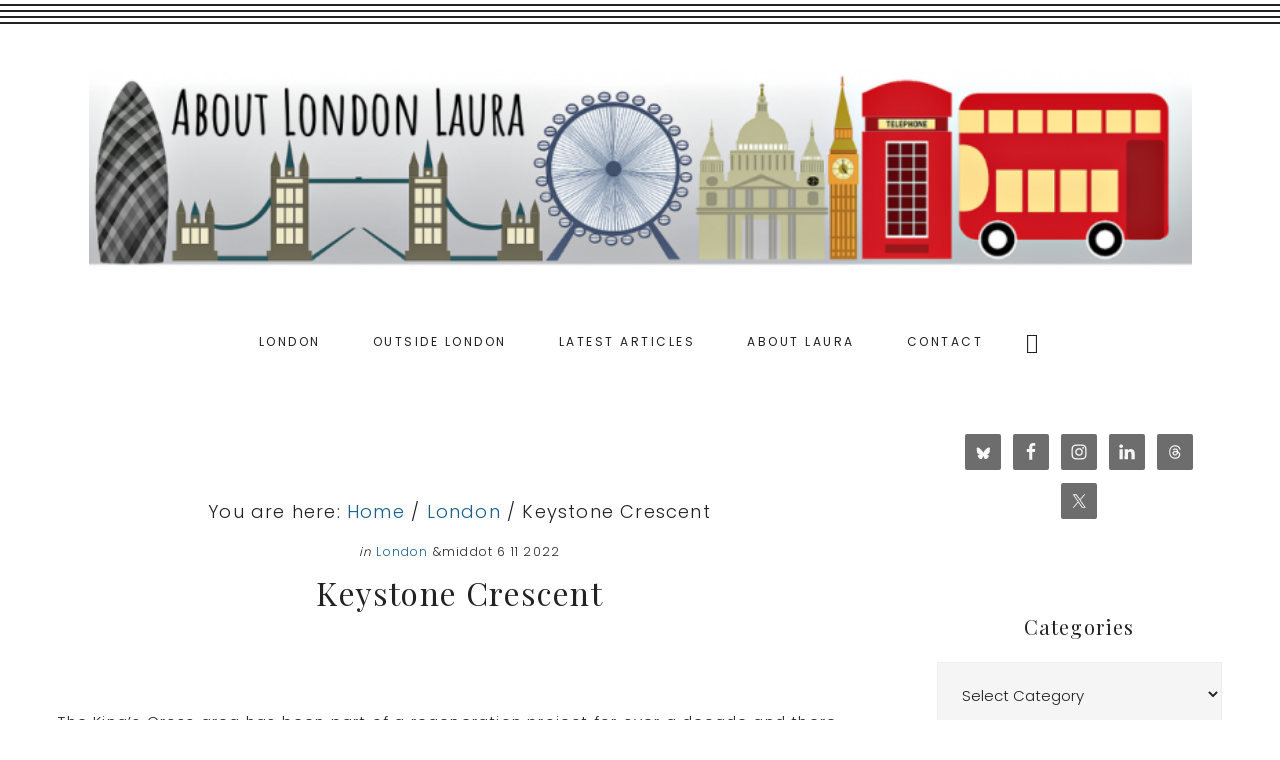

--- FILE ---
content_type: text/html; charset=UTF-8
request_url: https://aboutlondonlaura.com/keystone-crescent/
body_size: 62225
content:
<!DOCTYPE html>
<html lang="en-GB">
<head >
<meta charset="UTF-8" />
<meta name="viewport" content="width=device-width, initial-scale=1" />
<meta name='robots' content='index, follow, max-image-preview:large, max-snippet:-1, max-video-preview:-1' />

	<!-- This site is optimized with the Yoast SEO plugin v26.8 - https://yoast.com/product/yoast-seo-wordpress/ -->
	<title>Keystone Crescent King&#039;s Cross London</title>
	<meta name="description" content="In the previously unloved area of King&#039;s Cross there are some streets that make you stop in your tracks. Keystone Crescent is one of them." />
	<link rel="canonical" href="https://aboutlondonlaura.com/keystone-crescent/" />
	<meta property="og:locale" content="en_GB" />
	<meta property="og:type" content="article" />
	<meta property="og:title" content="Keystone Crescent King&#039;s Cross London" />
	<meta property="og:description" content="In the previously unloved area of King&#039;s Cross there are some streets that make you stop in your tracks. Keystone Crescent is one of them." />
	<meta property="og:url" content="https://aboutlondonlaura.com/keystone-crescent/" />
	<meta property="og:site_name" content="About London Laura - London and Beyond" />
	<meta property="article:publisher" content="https://www.facebook.com/AboutLondonLaura" />
	<meta property="article:author" content="https://www.facebook.com/AboutLondonLaura" />
	<meta property="article:published_time" content="2022-11-06T19:31:55+00:00" />
	<meta property="article:modified_time" content="2023-03-01T10:05:35+00:00" />
	<meta property="og:image" content="https://aboutlondonlaura.com/wp-content/uploads/2016/11/KeystoneCrescent11.jpg" />
	<meta property="og:image:width" content="3250" />
	<meta property="og:image:height" content="2410" />
	<meta property="og:image:type" content="image/jpeg" />
	<meta name="author" content="Laura Porter" />
	<meta name="twitter:card" content="summary_large_image" />
	<meta name="twitter:creator" content="@AboutLondon" />
	<meta name="twitter:site" content="@AboutLondon" />
	<meta name="twitter:label1" content="Written by" />
	<meta name="twitter:data1" content="Laura Porter" />
	<meta name="twitter:label2" content="Estimated reading time" />
	<meta name="twitter:data2" content="4 minutes" />
	<script type="application/ld+json" class="yoast-schema-graph">{"@context":"https://schema.org","@graph":[{"@type":"Article","@id":"https://aboutlondonlaura.com/keystone-crescent/#article","isPartOf":{"@id":"https://aboutlondonlaura.com/keystone-crescent/"},"author":{"name":"Laura Porter","@id":"https://aboutlondonlaura.com/#/schema/person/3ea84df095f77a0c0b2216ceb795cb8c"},"headline":"Keystone Crescent","datePublished":"2022-11-06T19:31:55+00:00","dateModified":"2023-03-01T10:05:35+00:00","mainEntityOfPage":{"@id":"https://aboutlondonlaura.com/keystone-crescent/"},"wordCount":583,"publisher":{"@id":"https://aboutlondonlaura.com/#/schema/person/3ea84df095f77a0c0b2216ceb795cb8c"},"image":{"@id":"https://aboutlondonlaura.com/keystone-crescent/#primaryimage"},"thumbnailUrl":"https://aboutlondonlaura.com/wp-content/uploads/2016/11/KeystoneCrescent11.jpg","keywords":["King's Cross"],"articleSection":["London"],"inLanguage":"en-GB"},{"@type":"WebPage","@id":"https://aboutlondonlaura.com/keystone-crescent/","url":"https://aboutlondonlaura.com/keystone-crescent/","name":"Keystone Crescent King's Cross London","isPartOf":{"@id":"https://aboutlondonlaura.com/#website"},"primaryImageOfPage":{"@id":"https://aboutlondonlaura.com/keystone-crescent/#primaryimage"},"image":{"@id":"https://aboutlondonlaura.com/keystone-crescent/#primaryimage"},"thumbnailUrl":"https://aboutlondonlaura.com/wp-content/uploads/2016/11/KeystoneCrescent11.jpg","datePublished":"2022-11-06T19:31:55+00:00","dateModified":"2023-03-01T10:05:35+00:00","description":"In the previously unloved area of King's Cross there are some streets that make you stop in your tracks. Keystone Crescent is one of them.","breadcrumb":{"@id":"https://aboutlondonlaura.com/keystone-crescent/#breadcrumb"},"inLanguage":"en-GB","potentialAction":[{"@type":"ReadAction","target":["https://aboutlondonlaura.com/keystone-crescent/"]}]},{"@type":"ImageObject","inLanguage":"en-GB","@id":"https://aboutlondonlaura.com/keystone-crescent/#primaryimage","url":"https://aboutlondonlaura.com/wp-content/uploads/2016/11/KeystoneCrescent11.jpg","contentUrl":"https://aboutlondonlaura.com/wp-content/uploads/2016/11/KeystoneCrescent11.jpg","width":3250,"height":2410,"caption":"Keystone Crescent"},{"@type":"BreadcrumbList","@id":"https://aboutlondonlaura.com/keystone-crescent/#breadcrumb","itemListElement":[{"@type":"ListItem","position":1,"name":"Home","item":"https://aboutlondonlaura.com/"},{"@type":"ListItem","position":2,"name":"Keystone Crescent"}]},{"@type":"WebSite","@id":"https://aboutlondonlaura.com/#website","url":"https://aboutlondonlaura.com/","name":"About London Laura - London and Beyond","description":"","publisher":{"@id":"https://aboutlondonlaura.com/#/schema/person/3ea84df095f77a0c0b2216ceb795cb8c"},"potentialAction":[{"@type":"SearchAction","target":{"@type":"EntryPoint","urlTemplate":"https://aboutlondonlaura.com/?s={search_term_string}"},"query-input":{"@type":"PropertyValueSpecification","valueRequired":true,"valueName":"search_term_string"}}],"inLanguage":"en-GB"},{"@type":["Person","Organization"],"@id":"https://aboutlondonlaura.com/#/schema/person/3ea84df095f77a0c0b2216ceb795cb8c","name":"Laura Porter","image":{"@type":"ImageObject","inLanguage":"en-GB","@id":"https://aboutlondonlaura.com/#/schema/person/image/","url":"https://aboutlondonlaura.com/wp-content/uploads/2020/01/zoiZBQRF_400x400.jpg","contentUrl":"https://aboutlondonlaura.com/wp-content/uploads/2020/01/zoiZBQRF_400x400.jpg","width":400,"height":400,"caption":"Laura Porter"},"logo":{"@id":"https://aboutlondonlaura.com/#/schema/person/image/"},"description":"Laura Porter (aka @AboutLondon) has been writing about London for over a decade and she's still not run out of ideas to share with you! Laura contributes to many publications while maintaining an impressive afternoon tea addiction.","sameAs":["https://www.aboutlondonlaura.com","https://www.facebook.com/AboutLondonLaura","https://x.com/AboutLondon"]}]}</script>
	<!-- / Yoast SEO plugin. -->


<link rel='dns-prefetch' href='//use.fontawesome.com' />
<link rel='dns-prefetch' href='//fonts.googleapis.com' />
<link rel='dns-prefetch' href='//code.ionicframework.com' />
<link rel="alternate" type="application/rss+xml" title="About London Laura - London and Beyond &raquo; Feed" href="https://aboutlondonlaura.com/feed/" />
<link rel="alternate" type="application/rss+xml" title="About London Laura - London and Beyond &raquo; Comments Feed" href="https://aboutlondonlaura.com/comments/feed/" />
<link rel="alternate" type="application/rss+xml" title="About London Laura - London and Beyond &raquo; Keystone Crescent Comments Feed" href="https://aboutlondonlaura.com/keystone-crescent/feed/" />
<link rel="alternate" title="oEmbed (JSON)" type="application/json+oembed" href="https://aboutlondonlaura.com/wp-json/oembed/1.0/embed?url=https%3A%2F%2Faboutlondonlaura.com%2Fkeystone-crescent%2F" />
<link rel="alternate" title="oEmbed (XML)" type="text/xml+oembed" href="https://aboutlondonlaura.com/wp-json/oembed/1.0/embed?url=https%3A%2F%2Faboutlondonlaura.com%2Fkeystone-crescent%2F&#038;format=xml" />
		<!-- This site uses the Google Analytics by MonsterInsights plugin v9.11.1 - Using Analytics tracking - https://www.monsterinsights.com/ -->
							<script src="//www.googletagmanager.com/gtag/js?id=G-0577CT05NQ"  data-cfasync="false" data-wpfc-render="false" type="text/javascript" async></script>
			<script data-cfasync="false" data-wpfc-render="false" type="text/javascript">
				var mi_version = '9.11.1';
				var mi_track_user = true;
				var mi_no_track_reason = '';
								var MonsterInsightsDefaultLocations = {"page_location":"https:\/\/aboutlondonlaura.com\/keystone-crescent\/"};
								if ( typeof MonsterInsightsPrivacyGuardFilter === 'function' ) {
					var MonsterInsightsLocations = (typeof MonsterInsightsExcludeQuery === 'object') ? MonsterInsightsPrivacyGuardFilter( MonsterInsightsExcludeQuery ) : MonsterInsightsPrivacyGuardFilter( MonsterInsightsDefaultLocations );
				} else {
					var MonsterInsightsLocations = (typeof MonsterInsightsExcludeQuery === 'object') ? MonsterInsightsExcludeQuery : MonsterInsightsDefaultLocations;
				}

								var disableStrs = [
										'ga-disable-G-0577CT05NQ',
									];

				/* Function to detect opted out users */
				function __gtagTrackerIsOptedOut() {
					for (var index = 0; index < disableStrs.length; index++) {
						if (document.cookie.indexOf(disableStrs[index] + '=true') > -1) {
							return true;
						}
					}

					return false;
				}

				/* Disable tracking if the opt-out cookie exists. */
				if (__gtagTrackerIsOptedOut()) {
					for (var index = 0; index < disableStrs.length; index++) {
						window[disableStrs[index]] = true;
					}
				}

				/* Opt-out function */
				function __gtagTrackerOptout() {
					for (var index = 0; index < disableStrs.length; index++) {
						document.cookie = disableStrs[index] + '=true; expires=Thu, 31 Dec 2099 23:59:59 UTC; path=/';
						window[disableStrs[index]] = true;
					}
				}

				if ('undefined' === typeof gaOptout) {
					function gaOptout() {
						__gtagTrackerOptout();
					}
				}
								window.dataLayer = window.dataLayer || [];

				window.MonsterInsightsDualTracker = {
					helpers: {},
					trackers: {},
				};
				if (mi_track_user) {
					function __gtagDataLayer() {
						dataLayer.push(arguments);
					}

					function __gtagTracker(type, name, parameters) {
						if (!parameters) {
							parameters = {};
						}

						if (parameters.send_to) {
							__gtagDataLayer.apply(null, arguments);
							return;
						}

						if (type === 'event') {
														parameters.send_to = monsterinsights_frontend.v4_id;
							var hookName = name;
							if (typeof parameters['event_category'] !== 'undefined') {
								hookName = parameters['event_category'] + ':' + name;
							}

							if (typeof MonsterInsightsDualTracker.trackers[hookName] !== 'undefined') {
								MonsterInsightsDualTracker.trackers[hookName](parameters);
							} else {
								__gtagDataLayer('event', name, parameters);
							}
							
						} else {
							__gtagDataLayer.apply(null, arguments);
						}
					}

					__gtagTracker('js', new Date());
					__gtagTracker('set', {
						'developer_id.dZGIzZG': true,
											});
					if ( MonsterInsightsLocations.page_location ) {
						__gtagTracker('set', MonsterInsightsLocations);
					}
										__gtagTracker('config', 'G-0577CT05NQ', {"forceSSL":"true"} );
										window.gtag = __gtagTracker;										(function () {
						/* https://developers.google.com/analytics/devguides/collection/analyticsjs/ */
						/* ga and __gaTracker compatibility shim. */
						var noopfn = function () {
							return null;
						};
						var newtracker = function () {
							return new Tracker();
						};
						var Tracker = function () {
							return null;
						};
						var p = Tracker.prototype;
						p.get = noopfn;
						p.set = noopfn;
						p.send = function () {
							var args = Array.prototype.slice.call(arguments);
							args.unshift('send');
							__gaTracker.apply(null, args);
						};
						var __gaTracker = function () {
							var len = arguments.length;
							if (len === 0) {
								return;
							}
							var f = arguments[len - 1];
							if (typeof f !== 'object' || f === null || typeof f.hitCallback !== 'function') {
								if ('send' === arguments[0]) {
									var hitConverted, hitObject = false, action;
									if ('event' === arguments[1]) {
										if ('undefined' !== typeof arguments[3]) {
											hitObject = {
												'eventAction': arguments[3],
												'eventCategory': arguments[2],
												'eventLabel': arguments[4],
												'value': arguments[5] ? arguments[5] : 1,
											}
										}
									}
									if ('pageview' === arguments[1]) {
										if ('undefined' !== typeof arguments[2]) {
											hitObject = {
												'eventAction': 'page_view',
												'page_path': arguments[2],
											}
										}
									}
									if (typeof arguments[2] === 'object') {
										hitObject = arguments[2];
									}
									if (typeof arguments[5] === 'object') {
										Object.assign(hitObject, arguments[5]);
									}
									if ('undefined' !== typeof arguments[1].hitType) {
										hitObject = arguments[1];
										if ('pageview' === hitObject.hitType) {
											hitObject.eventAction = 'page_view';
										}
									}
									if (hitObject) {
										action = 'timing' === arguments[1].hitType ? 'timing_complete' : hitObject.eventAction;
										hitConverted = mapArgs(hitObject);
										__gtagTracker('event', action, hitConverted);
									}
								}
								return;
							}

							function mapArgs(args) {
								var arg, hit = {};
								var gaMap = {
									'eventCategory': 'event_category',
									'eventAction': 'event_action',
									'eventLabel': 'event_label',
									'eventValue': 'event_value',
									'nonInteraction': 'non_interaction',
									'timingCategory': 'event_category',
									'timingVar': 'name',
									'timingValue': 'value',
									'timingLabel': 'event_label',
									'page': 'page_path',
									'location': 'page_location',
									'title': 'page_title',
									'referrer' : 'page_referrer',
								};
								for (arg in args) {
																		if (!(!args.hasOwnProperty(arg) || !gaMap.hasOwnProperty(arg))) {
										hit[gaMap[arg]] = args[arg];
									} else {
										hit[arg] = args[arg];
									}
								}
								return hit;
							}

							try {
								f.hitCallback();
							} catch (ex) {
							}
						};
						__gaTracker.create = newtracker;
						__gaTracker.getByName = newtracker;
						__gaTracker.getAll = function () {
							return [];
						};
						__gaTracker.remove = noopfn;
						__gaTracker.loaded = true;
						window['__gaTracker'] = __gaTracker;
					})();
									} else {
										console.log("");
					(function () {
						function __gtagTracker() {
							return null;
						}

						window['__gtagTracker'] = __gtagTracker;
						window['gtag'] = __gtagTracker;
					})();
									}
			</script>
							<!-- / Google Analytics by MonsterInsights -->
		<style id='wp-img-auto-sizes-contain-inline-css' type='text/css'>
img:is([sizes=auto i],[sizes^="auto," i]){contain-intrinsic-size:3000px 1500px}
/*# sourceURL=wp-img-auto-sizes-contain-inline-css */
</style>
<link rel='stylesheet' id='sbi_styles-css' href='https://aboutlondonlaura.com/wp-content/plugins/instagram-feed/css/sbi-styles.min.css?ver=6.10.0' type='text/css' media='all' />
<link rel='stylesheet' id='editorial-avenue-css' href='https://aboutlondonlaura.com/wp-content/themes/theme-editorial-avenue/style.css?ver=2.0' type='text/css' media='all' />
<style id='editorial-avenue-inline-css' type='text/css'>

		
		.sidebar li.cat-item a,
		.sidebar .widget_nav_menu a,
		.instagram-page .widget ul > li,
		.archive-pagination li a:hover, 
		.archive-pagination li a:focus,
		.footer-widgets .button:hover, 
		.footer-widgets .button:focus,
		button:hover,
		input:hover[type="button"],
		input:hover[type="reset"],
		input:hover[type="submit"],
		.button:hover,
		button:focus,
		input:focus[type="button"],
		input:focus[type="reset"],
		input:focus[type="submit"],
		.button:focus,
		.instagram-page li.cat-item a:hover,
		.instagram-page .widget_nav_menu a:hover {
			border-color: #6d6d6d;
		}
		
		#sb_instagram #sbi_load .sbi_load_btn:hover,
		#sb_instagram .sbi_follow_btn a:focus, 
		#sb_instagram .sbi_follow_btn a:hover,
		.wpsisac-slide-wrap .wpsisac-readmore a.wpsisac-slider-readmore:hover,
		#mc_embed_signup .button:hover,
		.nf-form-content button:hover, 
		.nf-form-content input[type="button"]:hover, 
		.nf-form-content input[type="submit"]:hover,
		#sc-widget #sc-widget-content .sc-nav-container .sc-arrow[data-v-0435990d] {
			border-color: #6d6d6d !important;
		}
		
		.sidebar li.cat-item a:hover,
  		.sidebar .widget_nav_menu a:hover,
		.instagram-page .widget ul > li:hover,
		.archive-pagination li a,
		.archive-pagination .pagination-next > a,
		.archive-pagination .pagination-previous > a,
		button,
		input[type="button"],
		input[type="reset"],
		input[type="select"],
		input[type="submit"],
		.button,
		.instagram-page li.cat-item a,
		.instagram-page .widget_nav_menu a {
			background-color: #6d6d6d;
			border-color: #6d6d6d;
		}
		
		#sb_instagram #sbi_load .sbi_load_btn, 
		#sb_instagram .sbi_follow_btn a,
		.wpsisac-slide-wrap .wpsisac-readmore a.wpsisac-slider-readmore,
		#mc_embed_signup .button,
		.nf-form-content button, 
		.nf-form-content input[type="button"], 
		.nf-form-content input[type="submit"] {
			background-color: #6d6d6d !important;
			border-color: #6d6d6d !important;
		}
		
		#sharing_email .sharing_send, 
		.sd-content ul li .option a.share-ustom, 
		.sd-content ul li a.sd-button, 
		.sd-content ul li.advanced a.share-more, 
		.sd-content ul li.preview-item div.option.option-smart-off a, 
		.sd-social-icon .sd-content ul li a.sd-button, 
		.sd-social-icon-text .sd-content ul li a.sd-button, 
		.sd-social-official .sd-content > ul > li .digg_button > a, 
		.sd-social-official .sd-content > ul > li > a.sd-button, 
		.sd-social-text .sd-content ul li a.sd-button,
		#sc-widget #sc-widget-content .sc-nav-container .sc-arrow[data-v-0435990d]:hover {
			background-color: #6d6d6d !important;
		}
		
		.widget-subscribe.widget-area,
		.widget-subscribe .wrap,
		.enews,
		.widget-subscribe .enews-widget input[type="submit"],
		.enews-widget input[type="submit"] {
			background-color: #6d6d6d;
		}
		
		.to-top {
			color: #6d6d6d;
		}

		
	
		.enews .widget-title,
		.widget-subscribe .enews-widget input[type="submit"],
		.enews-widget p,
		button, input[type="button"], 
		input[type="reset"], 
		input[type="select"], 
		input[type="submit"], 
		.button, .more-from-category a, 
		#sharing_email .sharing_send, 
		.sd-content ul li .option a.share-ustom, 
		.sd-content ul li a.sd-button, 
		.sd-content ul li.advanced a.share-more, 
		.sd-content ul li.preview-item div.option.option-smart-off a, 
		.sd-social-icon .sd-content ul li a.sd-button, 
		.sd-social-icon-text .sd-content ul li a.sd-button, 
		.sd-social-official .sd-content > ul > li .digg_button > a, 
		.sd-social-official .sd-content > ul > li > a.sd-button, 
		.sd-social-text .sd-content ul li a.sd-button,
		.sidebar li.cat-item a:hover, 
		.sidebar .widget_nav_menu a:hover,
		.archive-pagination li a,
		.footer-widgets .button,
		.instagram-page li.cat-item a, 
		.instagram-page .widget_nav_menu a {
			color: #000000;
		}
		
		#sb_instagram .sbi_follow_btn a,
		.nf-form-content button, 
		.nf-form-content input[type="button"], 
		.nf-form-content input[type="submit"] {
			color: #000000 !important;
		}
		
		
	
		a,
		.to-top:hover,
		.overlay .entry-meta a:hover,
		.entry-title a:hover,
		.entry-title a:focus,
		.site-footer a:hover,
		.site-footer a:focus,
		.footer-widgets .featured-content .entry-meta a:hover,
		.footer-widgets .featured-content .entry-meta a:focus,
		.sidebar .featured-content .entry-meta a:hover,
		.sidebar .featured-content .entry-meta a:focus,
		.genesis-nav-menu a:hover,
		.genesis-nav-menu a:focus,
		.genesis-nav-menu .sub-menu a:hover, 
		.genesis-nav-menu .sub-menu a:focus,
		.genesis-responsive-menu .genesis-nav-menu a:focus, 
		.genesis-responsive-menu .genesis-nav-menu a:hover {
			color: #176091;
		}

		
		.overlay h1.entry-title:hover,
		.editorial-archive .entry-title a:hover,
		.editorial-archive .entry-title a:focus {
			color: #176091 !important;
		}
		
		@media only screen and (max-width: 800px) {
		
			.menu-toggle:focus,
			.menu-toggle:hover,
			.sub-menu-toggle:focus,
			.sub-menu-toggle:hover {
				color: #176091;
			}
		}
	
		
.has-accent-color {
	color: #6d6d6d !important;
}

.has-accent-background-color {
	background-color: #6d6d6d !important;
	border-color: #6d6d6d !important;
}

.content .wp-block-button .wp-block-button__link {
	background-color: #6d6d6d !important;
	border-color: #6d6d6d !important;
}

.content .wp-block-button.is-style-outline .wp-block-button__link {
	border-color: #6d6d6d !important;
}


/*# sourceURL=editorial-avenue-inline-css */
</style>
<style id='wp-emoji-styles-inline-css' type='text/css'>

	img.wp-smiley, img.emoji {
		display: inline !important;
		border: none !important;
		box-shadow: none !important;
		height: 1em !important;
		width: 1em !important;
		margin: 0 0.07em !important;
		vertical-align: -0.1em !important;
		background: none !important;
		padding: 0 !important;
	}
/*# sourceURL=wp-emoji-styles-inline-css */
</style>
<style id='wp-block-library-inline-css' type='text/css'>
:root{--wp-block-synced-color:#7a00df;--wp-block-synced-color--rgb:122,0,223;--wp-bound-block-color:var(--wp-block-synced-color);--wp-editor-canvas-background:#ddd;--wp-admin-theme-color:#007cba;--wp-admin-theme-color--rgb:0,124,186;--wp-admin-theme-color-darker-10:#006ba1;--wp-admin-theme-color-darker-10--rgb:0,107,160.5;--wp-admin-theme-color-darker-20:#005a87;--wp-admin-theme-color-darker-20--rgb:0,90,135;--wp-admin-border-width-focus:2px}@media (min-resolution:192dpi){:root{--wp-admin-border-width-focus:1.5px}}.wp-element-button{cursor:pointer}:root .has-very-light-gray-background-color{background-color:#eee}:root .has-very-dark-gray-background-color{background-color:#313131}:root .has-very-light-gray-color{color:#eee}:root .has-very-dark-gray-color{color:#313131}:root .has-vivid-green-cyan-to-vivid-cyan-blue-gradient-background{background:linear-gradient(135deg,#00d084,#0693e3)}:root .has-purple-crush-gradient-background{background:linear-gradient(135deg,#34e2e4,#4721fb 50%,#ab1dfe)}:root .has-hazy-dawn-gradient-background{background:linear-gradient(135deg,#faaca8,#dad0ec)}:root .has-subdued-olive-gradient-background{background:linear-gradient(135deg,#fafae1,#67a671)}:root .has-atomic-cream-gradient-background{background:linear-gradient(135deg,#fdd79a,#004a59)}:root .has-nightshade-gradient-background{background:linear-gradient(135deg,#330968,#31cdcf)}:root .has-midnight-gradient-background{background:linear-gradient(135deg,#020381,#2874fc)}:root{--wp--preset--font-size--normal:16px;--wp--preset--font-size--huge:42px}.has-regular-font-size{font-size:1em}.has-larger-font-size{font-size:2.625em}.has-normal-font-size{font-size:var(--wp--preset--font-size--normal)}.has-huge-font-size{font-size:var(--wp--preset--font-size--huge)}.has-text-align-center{text-align:center}.has-text-align-left{text-align:left}.has-text-align-right{text-align:right}.has-fit-text{white-space:nowrap!important}#end-resizable-editor-section{display:none}.aligncenter{clear:both}.items-justified-left{justify-content:flex-start}.items-justified-center{justify-content:center}.items-justified-right{justify-content:flex-end}.items-justified-space-between{justify-content:space-between}.screen-reader-text{border:0;clip-path:inset(50%);height:1px;margin:-1px;overflow:hidden;padding:0;position:absolute;width:1px;word-wrap:normal!important}.screen-reader-text:focus{background-color:#ddd;clip-path:none;color:#444;display:block;font-size:1em;height:auto;left:5px;line-height:normal;padding:15px 23px 14px;text-decoration:none;top:5px;width:auto;z-index:100000}html :where(.has-border-color){border-style:solid}html :where([style*=border-top-color]){border-top-style:solid}html :where([style*=border-right-color]){border-right-style:solid}html :where([style*=border-bottom-color]){border-bottom-style:solid}html :where([style*=border-left-color]){border-left-style:solid}html :where([style*=border-width]){border-style:solid}html :where([style*=border-top-width]){border-top-style:solid}html :where([style*=border-right-width]){border-right-style:solid}html :where([style*=border-bottom-width]){border-bottom-style:solid}html :where([style*=border-left-width]){border-left-style:solid}html :where(img[class*=wp-image-]){height:auto;max-width:100%}:where(figure){margin:0 0 1em}html :where(.is-position-sticky){--wp-admin--admin-bar--position-offset:var(--wp-admin--admin-bar--height,0px)}@media screen and (max-width:600px){html :where(.is-position-sticky){--wp-admin--admin-bar--position-offset:0px}}

/*# sourceURL=wp-block-library-inline-css */
</style><style id='global-styles-inline-css' type='text/css'>
:root{--wp--preset--aspect-ratio--square: 1;--wp--preset--aspect-ratio--4-3: 4/3;--wp--preset--aspect-ratio--3-4: 3/4;--wp--preset--aspect-ratio--3-2: 3/2;--wp--preset--aspect-ratio--2-3: 2/3;--wp--preset--aspect-ratio--16-9: 16/9;--wp--preset--aspect-ratio--9-16: 9/16;--wp--preset--color--black: #000000;--wp--preset--color--cyan-bluish-gray: #abb8c3;--wp--preset--color--white: #ffffff;--wp--preset--color--pale-pink: #f78da7;--wp--preset--color--vivid-red: #cf2e2e;--wp--preset--color--luminous-vivid-orange: #ff6900;--wp--preset--color--luminous-vivid-amber: #fcb900;--wp--preset--color--light-green-cyan: #7bdcb5;--wp--preset--color--vivid-green-cyan: #00d084;--wp--preset--color--pale-cyan-blue: #8ed1fc;--wp--preset--color--vivid-cyan-blue: #0693e3;--wp--preset--color--vivid-purple: #9b51e0;--wp--preset--color--accent: #6d6d6d;--wp--preset--gradient--vivid-cyan-blue-to-vivid-purple: linear-gradient(135deg,rgb(6,147,227) 0%,rgb(155,81,224) 100%);--wp--preset--gradient--light-green-cyan-to-vivid-green-cyan: linear-gradient(135deg,rgb(122,220,180) 0%,rgb(0,208,130) 100%);--wp--preset--gradient--luminous-vivid-amber-to-luminous-vivid-orange: linear-gradient(135deg,rgb(252,185,0) 0%,rgb(255,105,0) 100%);--wp--preset--gradient--luminous-vivid-orange-to-vivid-red: linear-gradient(135deg,rgb(255,105,0) 0%,rgb(207,46,46) 100%);--wp--preset--gradient--very-light-gray-to-cyan-bluish-gray: linear-gradient(135deg,rgb(238,238,238) 0%,rgb(169,184,195) 100%);--wp--preset--gradient--cool-to-warm-spectrum: linear-gradient(135deg,rgb(74,234,220) 0%,rgb(151,120,209) 20%,rgb(207,42,186) 40%,rgb(238,44,130) 60%,rgb(251,105,98) 80%,rgb(254,248,76) 100%);--wp--preset--gradient--blush-light-purple: linear-gradient(135deg,rgb(255,206,236) 0%,rgb(152,150,240) 100%);--wp--preset--gradient--blush-bordeaux: linear-gradient(135deg,rgb(254,205,165) 0%,rgb(254,45,45) 50%,rgb(107,0,62) 100%);--wp--preset--gradient--luminous-dusk: linear-gradient(135deg,rgb(255,203,112) 0%,rgb(199,81,192) 50%,rgb(65,88,208) 100%);--wp--preset--gradient--pale-ocean: linear-gradient(135deg,rgb(255,245,203) 0%,rgb(182,227,212) 50%,rgb(51,167,181) 100%);--wp--preset--gradient--electric-grass: linear-gradient(135deg,rgb(202,248,128) 0%,rgb(113,206,126) 100%);--wp--preset--gradient--midnight: linear-gradient(135deg,rgb(2,3,129) 0%,rgb(40,116,252) 100%);--wp--preset--font-size--small: 13px;--wp--preset--font-size--medium: 20px;--wp--preset--font-size--large: 17px;--wp--preset--font-size--x-large: 42px;--wp--preset--font-size--normal: 15px;--wp--preset--font-size--larger: 23px;--wp--preset--spacing--20: 0.44rem;--wp--preset--spacing--30: 0.67rem;--wp--preset--spacing--40: 1rem;--wp--preset--spacing--50: 1.5rem;--wp--preset--spacing--60: 2.25rem;--wp--preset--spacing--70: 3.38rem;--wp--preset--spacing--80: 5.06rem;--wp--preset--shadow--natural: 6px 6px 9px rgba(0, 0, 0, 0.2);--wp--preset--shadow--deep: 12px 12px 50px rgba(0, 0, 0, 0.4);--wp--preset--shadow--sharp: 6px 6px 0px rgba(0, 0, 0, 0.2);--wp--preset--shadow--outlined: 6px 6px 0px -3px rgb(255, 255, 255), 6px 6px rgb(0, 0, 0);--wp--preset--shadow--crisp: 6px 6px 0px rgb(0, 0, 0);}:where(.is-layout-flex){gap: 0.5em;}:where(.is-layout-grid){gap: 0.5em;}body .is-layout-flex{display: flex;}.is-layout-flex{flex-wrap: wrap;align-items: center;}.is-layout-flex > :is(*, div){margin: 0;}body .is-layout-grid{display: grid;}.is-layout-grid > :is(*, div){margin: 0;}:where(.wp-block-columns.is-layout-flex){gap: 2em;}:where(.wp-block-columns.is-layout-grid){gap: 2em;}:where(.wp-block-post-template.is-layout-flex){gap: 1.25em;}:where(.wp-block-post-template.is-layout-grid){gap: 1.25em;}.has-black-color{color: var(--wp--preset--color--black) !important;}.has-cyan-bluish-gray-color{color: var(--wp--preset--color--cyan-bluish-gray) !important;}.has-white-color{color: var(--wp--preset--color--white) !important;}.has-pale-pink-color{color: var(--wp--preset--color--pale-pink) !important;}.has-vivid-red-color{color: var(--wp--preset--color--vivid-red) !important;}.has-luminous-vivid-orange-color{color: var(--wp--preset--color--luminous-vivid-orange) !important;}.has-luminous-vivid-amber-color{color: var(--wp--preset--color--luminous-vivid-amber) !important;}.has-light-green-cyan-color{color: var(--wp--preset--color--light-green-cyan) !important;}.has-vivid-green-cyan-color{color: var(--wp--preset--color--vivid-green-cyan) !important;}.has-pale-cyan-blue-color{color: var(--wp--preset--color--pale-cyan-blue) !important;}.has-vivid-cyan-blue-color{color: var(--wp--preset--color--vivid-cyan-blue) !important;}.has-vivid-purple-color{color: var(--wp--preset--color--vivid-purple) !important;}.has-black-background-color{background-color: var(--wp--preset--color--black) !important;}.has-cyan-bluish-gray-background-color{background-color: var(--wp--preset--color--cyan-bluish-gray) !important;}.has-white-background-color{background-color: var(--wp--preset--color--white) !important;}.has-pale-pink-background-color{background-color: var(--wp--preset--color--pale-pink) !important;}.has-vivid-red-background-color{background-color: var(--wp--preset--color--vivid-red) !important;}.has-luminous-vivid-orange-background-color{background-color: var(--wp--preset--color--luminous-vivid-orange) !important;}.has-luminous-vivid-amber-background-color{background-color: var(--wp--preset--color--luminous-vivid-amber) !important;}.has-light-green-cyan-background-color{background-color: var(--wp--preset--color--light-green-cyan) !important;}.has-vivid-green-cyan-background-color{background-color: var(--wp--preset--color--vivid-green-cyan) !important;}.has-pale-cyan-blue-background-color{background-color: var(--wp--preset--color--pale-cyan-blue) !important;}.has-vivid-cyan-blue-background-color{background-color: var(--wp--preset--color--vivid-cyan-blue) !important;}.has-vivid-purple-background-color{background-color: var(--wp--preset--color--vivid-purple) !important;}.has-black-border-color{border-color: var(--wp--preset--color--black) !important;}.has-cyan-bluish-gray-border-color{border-color: var(--wp--preset--color--cyan-bluish-gray) !important;}.has-white-border-color{border-color: var(--wp--preset--color--white) !important;}.has-pale-pink-border-color{border-color: var(--wp--preset--color--pale-pink) !important;}.has-vivid-red-border-color{border-color: var(--wp--preset--color--vivid-red) !important;}.has-luminous-vivid-orange-border-color{border-color: var(--wp--preset--color--luminous-vivid-orange) !important;}.has-luminous-vivid-amber-border-color{border-color: var(--wp--preset--color--luminous-vivid-amber) !important;}.has-light-green-cyan-border-color{border-color: var(--wp--preset--color--light-green-cyan) !important;}.has-vivid-green-cyan-border-color{border-color: var(--wp--preset--color--vivid-green-cyan) !important;}.has-pale-cyan-blue-border-color{border-color: var(--wp--preset--color--pale-cyan-blue) !important;}.has-vivid-cyan-blue-border-color{border-color: var(--wp--preset--color--vivid-cyan-blue) !important;}.has-vivid-purple-border-color{border-color: var(--wp--preset--color--vivid-purple) !important;}.has-vivid-cyan-blue-to-vivid-purple-gradient-background{background: var(--wp--preset--gradient--vivid-cyan-blue-to-vivid-purple) !important;}.has-light-green-cyan-to-vivid-green-cyan-gradient-background{background: var(--wp--preset--gradient--light-green-cyan-to-vivid-green-cyan) !important;}.has-luminous-vivid-amber-to-luminous-vivid-orange-gradient-background{background: var(--wp--preset--gradient--luminous-vivid-amber-to-luminous-vivid-orange) !important;}.has-luminous-vivid-orange-to-vivid-red-gradient-background{background: var(--wp--preset--gradient--luminous-vivid-orange-to-vivid-red) !important;}.has-very-light-gray-to-cyan-bluish-gray-gradient-background{background: var(--wp--preset--gradient--very-light-gray-to-cyan-bluish-gray) !important;}.has-cool-to-warm-spectrum-gradient-background{background: var(--wp--preset--gradient--cool-to-warm-spectrum) !important;}.has-blush-light-purple-gradient-background{background: var(--wp--preset--gradient--blush-light-purple) !important;}.has-blush-bordeaux-gradient-background{background: var(--wp--preset--gradient--blush-bordeaux) !important;}.has-luminous-dusk-gradient-background{background: var(--wp--preset--gradient--luminous-dusk) !important;}.has-pale-ocean-gradient-background{background: var(--wp--preset--gradient--pale-ocean) !important;}.has-electric-grass-gradient-background{background: var(--wp--preset--gradient--electric-grass) !important;}.has-midnight-gradient-background{background: var(--wp--preset--gradient--midnight) !important;}.has-small-font-size{font-size: var(--wp--preset--font-size--small) !important;}.has-medium-font-size{font-size: var(--wp--preset--font-size--medium) !important;}.has-large-font-size{font-size: var(--wp--preset--font-size--large) !important;}.has-x-large-font-size{font-size: var(--wp--preset--font-size--x-large) !important;}
/*# sourceURL=global-styles-inline-css */
</style>

<style id='classic-theme-styles-inline-css' type='text/css'>
/*! This file is auto-generated */
.wp-block-button__link{color:#fff;background-color:#32373c;border-radius:9999px;box-shadow:none;text-decoration:none;padding:calc(.667em + 2px) calc(1.333em + 2px);font-size:1.125em}.wp-block-file__button{background:#32373c;color:#fff;text-decoration:none}
/*# sourceURL=/wp-includes/css/classic-themes.min.css */
</style>
<link rel='stylesheet' id='sc-frontend-style-css' href='https://aboutlondonlaura.com/wp-content/plugins/shortcodes-indep/css/frontend-style.css?ver=7d8d9af6575b855702a6f93f3e18480c' type='text/css' media='all' />
<link rel='stylesheet' id='wpos-slick-style-css' href='https://aboutlondonlaura.com/wp-content/plugins/wp-slick-slider-and-image-carousel/assets/css/slick.css?ver=3.7.8' type='text/css' media='all' />
<link rel='stylesheet' id='wpsisac-public-style-css' href='https://aboutlondonlaura.com/wp-content/plugins/wp-slick-slider-and-image-carousel/assets/css/wpsisac-public.css?ver=3.7.8' type='text/css' media='all' />
<link rel='stylesheet' id='editorial-fonts-css' href='//fonts.googleapis.com/css?family=Poppins%3A300%2C400%2C700%7CPlayfair+Display%3A400%2C700&#038;display=swap&#038;ver=2.0' type='text/css' media='all' />
<link rel='stylesheet' id='editorial-ionicons-css' href='//code.ionicframework.com/ionicons/2.0.1/css/ionicons.min.css?ver=2.0' type='text/css' media='all' />
<link rel='stylesheet' id='editorial-avenue-gutenberg-css' href='https://aboutlondonlaura.com/wp-content/themes/theme-editorial-avenue/lib/gutenberg/front-end.css?ver=2.0' type='text/css' media='all' />
<link rel='stylesheet' id='simple-social-icons-font-css' href='https://aboutlondonlaura.com/wp-content/plugins/simple-social-icons/css/style.css?ver=4.0.0' type='text/css' media='all' />
<link rel='stylesheet' id='tablepress-default-css' href='https://aboutlondonlaura.com/wp-content/plugins/tablepress/css/build/default.css?ver=3.2.6' type='text/css' media='all' />
<script type="text/javascript" src="https://aboutlondonlaura.com/wp-content/plugins/google-analytics-for-wordpress/assets/js/frontend-gtag.min.js?ver=9.11.1" id="monsterinsights-frontend-script-js" async="async" data-wp-strategy="async"></script>
<script data-cfasync="false" data-wpfc-render="false" type="text/javascript" id='monsterinsights-frontend-script-js-extra'>/* <![CDATA[ */
var monsterinsights_frontend = {"js_events_tracking":"true","download_extensions":"doc,pdf,ppt,zip,xls,docx,pptx,xlsx","inbound_paths":"[]","home_url":"https:\/\/aboutlondonlaura.com","hash_tracking":"false","v4_id":"G-0577CT05NQ"};/* ]]> */
</script>
<script type="text/javascript" src="https://aboutlondonlaura.com/wp-includes/js/jquery/jquery.min.js?ver=3.7.1" id="jquery-core-js"></script>
<script type="text/javascript" src="https://aboutlondonlaura.com/wp-includes/js/jquery/jquery-migrate.min.js?ver=3.4.1" id="jquery-migrate-js"></script>
<script type="text/javascript" defer src="https://use.fontawesome.com/releases/v5.0.1/js/all.js" id="font-awesome-js"></script>
<link rel="https://api.w.org/" href="https://aboutlondonlaura.com/wp-json/" /><link rel="alternate" title="JSON" type="application/json" href="https://aboutlondonlaura.com/wp-json/wp/v2/posts/2900" /><link rel="EditURI" type="application/rsd+xml" title="RSD" href="https://aboutlondonlaura.com/xmlrpc.php?rsd" />

<link rel='shortlink' href='https://aboutlondonlaura.com/?p=2900' />
<!-- start Simple Custom CSS and JS -->
<!-- Add HTML code to the header or the footer.

<script data-ad-client="ca-pub-6866184645905458" async src="https://pagead2.googlesyndication.com/pagead/js/adsbygoogle.js"></script>

-- End of the comment --> 

<!-- end Simple Custom CSS and JS -->
<!-- start Simple Custom CSS and JS -->
<style type="text/css">
.grecaptcha-badge {
opacity: 0;
}</style>
<!-- end Simple Custom CSS and JS -->
<style type="text/css">.site-title a { background: url(https://aboutlondonlaura.com/wp-content/uploads/2020/06/cropped-About-London-Laura-2.png) no-repeat !important; }</style>
	<style type="text/css">
		.site-header {
							background-image: url(https://aboutlondonlaura.com/wp-content/uploads/2020/06/bg-black.png);
					}
	</style>
<link rel="icon" href="https://aboutlondonlaura.com/wp-content/uploads/2020/01/cropped-zoiZBQRF_400x400-32x32.jpg" sizes="32x32" />
<link rel="icon" href="https://aboutlondonlaura.com/wp-content/uploads/2020/01/cropped-zoiZBQRF_400x400-192x192.jpg" sizes="192x192" />
<link rel="apple-touch-icon" href="https://aboutlondonlaura.com/wp-content/uploads/2020/01/cropped-zoiZBQRF_400x400-180x180.jpg" />
<meta name="msapplication-TileImage" content="https://aboutlondonlaura.com/wp-content/uploads/2020/01/cropped-zoiZBQRF_400x400-270x270.jpg" />
</head>
<body class="wp-singular post-template-default single single-post postid-2900 single-format-standard wp-embed-responsive wp-theme-genesis wp-child-theme-theme-editorial-avenue custom-header header-image header-full-width content-sidebar genesis-breadcrumbs-visible genesis-footer-widgets-hidden"><a href="#0" class="to-top" title="Back To Top"><i class="fas fa-chevron-up"></i></a><div class="site-container"><ul class="genesis-skip-link"><li><a href="#genesis-content" class="screen-reader-shortcut"> Skip to main content</a></li><li><a href="#genesis-sidebar-primary" class="screen-reader-shortcut"> Skip to primary sidebar</a></li></ul><header class="site-header"><div class="wrap"><div class="title-area"><p class="site-title"><a href="https://aboutlondonlaura.com/">About London Laura - London and Beyond</a></p></div></div></header><nav class="nav-primary" aria-label="Main" id="genesis-nav-primary"><div class="wrap"><ul id="menu-header-menu" class="menu genesis-nav-menu menu-primary js-superfish"><li id="menu-item-3092" class="menu-item menu-item-type-taxonomy menu-item-object-category current-post-ancestor current-menu-parent current-post-parent menu-item-3092"><a href="https://aboutlondonlaura.com/category/london/"><span >London</span></a></li>
<li id="menu-item-3091" class="menu-item menu-item-type-taxonomy menu-item-object-category menu-item-3091"><a href="https://aboutlondonlaura.com/category/outside-london/"><span >Outside London</span></a></li>
<li id="menu-item-3102" class="menu-item menu-item-type-post_type menu-item-object-post menu-item-3102"><a href="https://aboutlondonlaura.com/latest-articles-by-laura-porter/"><span >Latest Articles</span></a></li>
<li id="menu-item-5508" class="menu-item menu-item-type-custom menu-item-object-custom menu-item-5508"><a href="https://aboutlondonlaura.com/about-laura-porter/"><span >About Laura</span></a></li>
<li id="menu-item-5507" class="menu-item menu-item-type-custom menu-item-object-custom menu-item-5507"><a href="https://aboutlondonlaura.com/contact/"><span >Contact</span></a></li>
<li class="menu-item search"><form class="search-form" method="get" action="https://aboutlondonlaura.com/" role="search"><label class="search-form-label screen-reader-text" for="searchform-1">Search this website</label><input class="search-form-input" type="search" name="s" id="searchform-1" placeholder="Search this website"><input class="search-form-submit" type="submit" value="Search"><meta content="https://aboutlondonlaura.com/?s={s}"></form></li></ul></div></nav><div class="site-inner"><div class="content-sidebar-wrap"><main class="content" id="genesis-content"><div class="breadcrumb">You are here: <span class="breadcrumb-link-wrap"><a class="breadcrumb-link" href="https://aboutlondonlaura.com/"><span class="breadcrumb-link-text-wrap">Home</span></a><meta ></span> <span aria-label="breadcrumb separator">/</span> <span class="breadcrumb-link-wrap"><a class="breadcrumb-link" href="https://aboutlondonlaura.com/category/london/"><span class="breadcrumb-link-text-wrap">London</span></a><meta ></span> <span aria-label="breadcrumb separator">/</span> Keystone Crescent</div><article class="post-2900 post type-post status-publish format-standard has-post-thumbnail category-london tag-kings-cross entry" aria-label="Keystone Crescent"><header class="entry-header"><p class="entry-meta"><span class="entry-categories"><i>in</i> <a href="https://aboutlondonlaura.com/category/london/" rel="category tag">London</a></span> <time class="entry-time">&amp;middot 6 11 2022</time></p><h1 class="entry-title">Keystone Crescent</h1>
</header><div class="entry-content"><p>&nbsp;</p>
<p>The King&#8217;s Cross area has been part of a regeneration project for over a decade and there are still more changes to come. But even in this previously unloved area there are some streets that make you stop in your tracks. Keystone Crescent is one of them.</p>
<p><img decoding="async" class="aligncenter size-large wp-image-2912" src="https://aboutlondonlaura.com/wp-content/uploads/2016/11/KeystoneCrescent11-1024x759.jpg" alt="Keystone Crescent" width="1024" height="759" srcset="https://aboutlondonlaura.com/wp-content/uploads/2016/11/KeystoneCrescent11-1024x759.jpg 1024w, https://aboutlondonlaura.com/wp-content/uploads/2016/11/KeystoneCrescent11-300x222.jpg 300w, https://aboutlondonlaura.com/wp-content/uploads/2016/11/KeystoneCrescent11-768x570.jpg 768w, https://aboutlondonlaura.com/wp-content/uploads/2016/11/KeystoneCrescent11-330x245.jpg 330w, https://aboutlondonlaura.com/wp-content/uploads/2016/11/KeystoneCrescent11-690x512.jpg 690w, https://aboutlondonlaura.com/wp-content/uploads/2016/11/KeystoneCrescent11-1050x779.jpg 1050w, https://aboutlondonlaura.com/wp-content/uploads/2016/11/KeystoneCrescent11-782x580.jpg 782w" sizes="(max-width: 1024px) 100vw, 1024px" /></p>
<p>Keystone Crescent is a small residential street off of Caledonian Road but it will grab your attention. As the name would suggest, it&#8217;s a curved road and has a unique matching outer and inner circle.</p>
<p>It&#8217;s claim to fame is in being the smallest radius of any crescent in Europe but what you notice are the &#8216;conservation area&#8217; grade Victorian townhouses with curved walls.</p>
<h3>Local History</h3>
<p>There&#8217;s an information board near the junction with Caledonian Road that explains there was the The Caledonian Asylum for Scottish Children here in 1825 before the crescent was built in 1846. It was then called Caledonian Crescent (still visible on the corner of 48 Caledonian Road).</p>
<p>The area was developed with terraces of housing between about 1830 and 1850, partly in response to the new link (Caledonian Road) between the New Road (Euston Road &#8211; Pentonville Road) and the Holloway area.</p>
<p>The area became a London transport hub with the coming of the Regent&#8217;s Canal in 1820 and later the railways, both of which acted as stimuli to industrial development to the north and west of the area. King&#8217;s Cross station opened in 1852 and St Pancras station opening in 1857.</p>
<p>The road was renamed Keystone Crescent in 1917, during the first world war.</p>
<p><img decoding="async" class="aligncenter wp-image-2903" src="https://aboutlondonlaura.com/wp-content/uploads/2016/11/KeystoneCrescent2-768x1024.jpg" alt="Keystone Crescent information board" width="375" height="500" srcset="https://aboutlondonlaura.com/wp-content/uploads/2016/11/KeystoneCrescent2-768x1024.jpg 768w, https://aboutlondonlaura.com/wp-content/uploads/2016/11/KeystoneCrescent2-225x300.jpg 225w, https://aboutlondonlaura.com/wp-content/uploads/2016/11/KeystoneCrescent2-330x440.jpg 330w, https://aboutlondonlaura.com/wp-content/uploads/2016/11/KeystoneCrescent2-690x920.jpg 690w, https://aboutlondonlaura.com/wp-content/uploads/2016/11/KeystoneCrescent2-1050x1400.jpg 1050w, https://aboutlondonlaura.com/wp-content/uploads/2016/11/KeystoneCrescent2-435x580.jpg 435w" sizes="(max-width: 375px) 100vw, 375px" /></p>
<h3>The River Fleet</h3>
<p>This expansion and development included adaptations to London&#8217;s rivers as they were diverted and hidden below.</p>
<p>The Keystone Crescent information board also includes a diagram that shows the tunnels that run under St. Pancras and King’s Cross stations as The River Fleet &#8220;now weaves through King’s Cross’ spaghetti junction at a depth between the Victoria line and the Northern line.&#8221;</p>
<h3>The Architecture</h3>
<p>The local Council operates special policies in the Keystone Crescent Conservation Area in order to preserve and enhance the special character and appearance of the area. The intention is to keep a visually coherent character and to show the road as largely unchanged since it was first laid out.</p>
<p>The Council will not permit the removal of original or traditional front railings within the area. Owners are encouraged to reinstate traditional metal railings (where these existed) and basement gates must be painted black too.</p>
<p>While some front gardens have become driveways, the Council does not permit car ports in Keystone Crescent.</p>
<p>The houses are two storey townhouses with basements and attics. The bricks are set in Flemish Bond with Welsh slate roofs. Each entrance has a round-arched doorway with a four-panelled door.</p>
<p><img loading="lazy" decoding="async" class="aligncenter size-large wp-image-2913" src="https://aboutlondonlaura.com/wp-content/uploads/2016/11/KeystoneCrescent33-1024x762.jpg" alt="Keystone Crescent" width="1024" height="762" srcset="https://aboutlondonlaura.com/wp-content/uploads/2016/11/KeystoneCrescent33-1024x762.jpg 1024w, https://aboutlondonlaura.com/wp-content/uploads/2016/11/KeystoneCrescent33-300x223.jpg 300w, https://aboutlondonlaura.com/wp-content/uploads/2016/11/KeystoneCrescent33-768x571.jpg 768w, https://aboutlondonlaura.com/wp-content/uploads/2016/11/KeystoneCrescent33-330x246.jpg 330w, https://aboutlondonlaura.com/wp-content/uploads/2016/11/KeystoneCrescent33-690x513.jpg 690w, https://aboutlondonlaura.com/wp-content/uploads/2016/11/KeystoneCrescent33-1050x781.jpg 1050w, https://aboutlondonlaura.com/wp-content/uploads/2016/11/KeystoneCrescent33-780x580.jpg 780w" sizes="auto, (max-width: 1024px) 100vw, 1024px" /></p>
<h3>Film Location</h3>
<p>It now looks like a film set but it is a small street with real homes. It may well have been used as a filming location, possibly in <a href="https://angelacobbinah.wordpress.com/2013/01/04/all-change-at-kings-cross/" target="_blank" rel="noopener">Mike Leigh&#8217;s &#8216;High Hopes&#8217;</a>.</p>
<h3>Not All Residential</h3>
<p>There is one basement where no-one lives as it&#8217;s <a href="http://www.keystonecrescent.com/" target="_blank" rel="noopener">a private members bar</a>. You need the keyring and the keypad code but once inside the vibe is &#8217;60s, plush and full of an understated King’s Cross crowd, I&#8217;m told. Keystone Crescent club is open until 4am and was started by the same people who run <a href="http://www.drinkshopdo.com/" target="_blank" rel="noopener">Drink Shop &amp; Do</a>. (You can read more about it <a href="http://www.gasholder.london/2016/05/26/hidden-lounge-bar-streets-kings-cross/" target="_blank" rel="noopener">here</a>.)</p>
<p>London is full of places that make you stop in your tracks. Keystone Crescent is definitely on the list.</p>
</div><footer class="entry-footer"></footer></article><div class="adjacent-entry-pagination pagination"><div class="pagination-previous alignleft"><a href="https://aboutlondonlaura.com/city-cruises-london-review/" rel="prev"><span class="screen-reader-text">Previous Post: </span><span class="adjacent-post-link">&#xAB; City Cruises London Review</span></a></div><div class="pagination-next alignright"><a href="https://aboutlondonlaura.com/emery-walkers-house/" rel="next"><span class="screen-reader-text">Next Post: </span><span class="adjacent-post-link">Emery Walker&#8217;s House &#xBB;</span></a></div></div></main><aside class="sidebar sidebar-primary widget-area" role="complementary" aria-label="Primary Sidebar" id="genesis-sidebar-primary"><h2 class="genesis-sidebar-title screen-reader-text">Primary Sidebar</h2><section id="simple-social-icons-5" class="widget simple-social-icons"><div class="widget-wrap"><ul class="aligncenter"><li class="ssi-bluesky"><a href="https://bsky.app/profile/aboutlondon.bsky.social" target="_blank" rel="noopener noreferrer"><svg role="img" class="social-bluesky" aria-labelledby="social-bluesky-5"><title id="social-bluesky-5">Bluesky</title><use xlink:href="https://aboutlondonlaura.com/wp-content/plugins/simple-social-icons/symbol-defs.svg#social-bluesky"></use></svg></a></li><li class="ssi-facebook"><a href="https://www.facebook.com/AboutLondonLaura/" target="_blank" rel="noopener noreferrer"><svg role="img" class="social-facebook" aria-labelledby="social-facebook-5"><title id="social-facebook-5">Facebook</title><use xlink:href="https://aboutlondonlaura.com/wp-content/plugins/simple-social-icons/symbol-defs.svg#social-facebook"></use></svg></a></li><li class="ssi-instagram"><a href="https://www.instagram.com/aboutlondon/" target="_blank" rel="noopener noreferrer"><svg role="img" class="social-instagram" aria-labelledby="social-instagram-5"><title id="social-instagram-5">Instagram</title><use xlink:href="https://aboutlondonlaura.com/wp-content/plugins/simple-social-icons/symbol-defs.svg#social-instagram"></use></svg></a></li><li class="ssi-linkedin"><a href="https://www.linkedin.com/in/laura-porter-70ba7b1b/" target="_blank" rel="noopener noreferrer"><svg role="img" class="social-linkedin" aria-labelledby="social-linkedin-5"><title id="social-linkedin-5">LinkedIn</title><use xlink:href="https://aboutlondonlaura.com/wp-content/plugins/simple-social-icons/symbol-defs.svg#social-linkedin"></use></svg></a></li><li class="ssi-threads"><a href="https://www.threads.net/@aboutlondon" target="_blank" rel="noopener noreferrer"><svg role="img" class="social-threads" aria-labelledby="social-threads-5"><title id="social-threads-5">Threads</title><use xlink:href="https://aboutlondonlaura.com/wp-content/plugins/simple-social-icons/symbol-defs.svg#social-threads"></use></svg></a></li><li class="ssi-twitter"><a href="https://twitter.com/aboutlondon" target="_blank" rel="noopener noreferrer"><svg role="img" class="social-twitter" aria-labelledby="social-twitter-5"><title id="social-twitter-5">Twitter</title><use xlink:href="https://aboutlondonlaura.com/wp-content/plugins/simple-social-icons/symbol-defs.svg#social-twitter"></use></svg></a></li></ul></div></section>
<section id="categories-2" class="widget widget_categories"><div class="widget-wrap"><h3 class="widgettitle widget-title">Categories</h3>
<form action="https://aboutlondonlaura.com" method="get"><label class="screen-reader-text" for="cat">Categories</label><select  name='cat' id='cat' class='postform'>
	<option value='-1'>Select Category</option>
	<option class="level-0" value="59">About</option>
	<option class="level-0" value="8">Afternoon Tea</option>
	<option class="level-0" value="79">Blog</option>
	<option class="level-0" value="70">Book Reviews</option>
	<option class="level-0" value="80">Christmas in London</option>
	<option class="level-0" value="68">Eating in London</option>
	<option class="level-0" value="60">London</option>
	<option class="level-0" value="63">London Attractions</option>
	<option class="level-0" value="77">London Calendar</option>
	<option class="level-0" value="84">London Events</option>
	<option class="level-0" value="71">London Exhibitions</option>
	<option class="level-0" value="16">London for Free</option>
	<option class="level-0" value="20">London With Kids</option>
	<option class="level-0" value="61">Outside London</option>
	<option class="level-0" value="65">Secret &amp; Bizarre London</option>
	<option class="level-0" value="110">Stay</option>
	<option class="level-0" value="1">Uncategorized</option>
</select>
</form><script type="text/javascript">
/* <![CDATA[ */

( ( dropdownId ) => {
	const dropdown = document.getElementById( dropdownId );
	function onSelectChange() {
		setTimeout( () => {
			if ( 'escape' === dropdown.dataset.lastkey ) {
				return;
			}
			if ( dropdown.value && parseInt( dropdown.value ) > 0 && dropdown instanceof HTMLSelectElement ) {
				dropdown.parentElement.submit();
			}
		}, 250 );
	}
	function onKeyUp( event ) {
		if ( 'Escape' === event.key ) {
			dropdown.dataset.lastkey = 'escape';
		} else {
			delete dropdown.dataset.lastkey;
		}
	}
	function onClick() {
		delete dropdown.dataset.lastkey;
	}
	dropdown.addEventListener( 'keyup', onKeyUp );
	dropdown.addEventListener( 'click', onClick );
	dropdown.addEventListener( 'change', onSelectChange );
})( "cat" );

//# sourceURL=WP_Widget_Categories%3A%3Awidget
/* ]]> */
</script>
</div></section>
<section id="widget_sp_image-2" class="widget widget_sp_image"><div class="widget-wrap"><h3 class="widgettitle widget-title">About London Laura</h3>
<img width="400" height="400" alt="About London Laura" class="attachment-full" style="max-width: 100%;" srcset="https://aboutlondonlaura.com/wp-content/uploads/2020/01/zoiZBQRF_400x400.jpg 400w, https://aboutlondonlaura.com/wp-content/uploads/2020/01/zoiZBQRF_400x400-300x300.jpg 300w, https://aboutlondonlaura.com/wp-content/uploads/2020/01/zoiZBQRF_400x400-150x150.jpg 150w, https://aboutlondonlaura.com/wp-content/uploads/2020/01/zoiZBQRF_400x400-370x370.jpg 370w" sizes="(max-width: 400px) 100vw, 400px" src="https://aboutlondonlaura.com/wp-content/uploads/2020/01/zoiZBQRF_400x400.jpg" /></div></section>
<section id="text-5" class="widget widget_text"><div class="widget-wrap">			<div class="textwidget">
Looking to get insider tips about London? About London Laura is all about the best to see and do in London.</div>
		</div></section>
</aside></div></div><footer class="site-footer"><div class="wrap"><nav class="nav-secondary" aria-label="Secondary"><div class="wrap"><ul id="menu-footer-menu" class="menu genesis-nav-menu menu-secondary js-superfish"><li id="menu-item-1554" class="menu-item menu-item-type-post_type menu-item-object-post menu-item-1554"><a href="https://aboutlondonlaura.com/about-laura-porter/"><span >About Laura</span></a></li>
<li id="menu-item-1164" class="menu-item menu-item-type-custom menu-item-object-custom menu-item-1164"><a href="https://aboutlondonlaura.com/contact/"><span >Contact</span></a></li>
</ul></div></nav><p><div class="creds">Copyright &#xA9;&nbsp;2026 &middot; About London Laura - London and Beyond &middot; Design by <a target="_blank" href="https://studiomommy.com/shop/editorial-avenue-wordpress/">Studio Mommy</a></div></p></div></footer></div><script type="speculationrules">
{"prefetch":[{"source":"document","where":{"and":[{"href_matches":"/*"},{"not":{"href_matches":["/wp-*.php","/wp-admin/*","/wp-content/uploads/*","/wp-content/*","/wp-content/plugins/*","/wp-content/themes/theme-editorial-avenue/*","/wp-content/themes/genesis/*","/*\\?(.+)"]}},{"not":{"selector_matches":"a[rel~=\"nofollow\"]"}},{"not":{"selector_matches":".no-prefetch, .no-prefetch a"}}]},"eagerness":"conservative"}]}
</script>
<style type="text/css" media="screen">#simple-social-icons-5 ul li a, #simple-social-icons-5 ul li a:hover, #simple-social-icons-5 ul li a:focus { background-color: #6d6d6d !important; border-radius: 2px; color: #f7f7f7 !important; border: 0px #ffffff solid !important; font-size: 18px; padding: 9px; }  #simple-social-icons-5 ul li a:hover, #simple-social-icons-5 ul li a:focus { background-color: #848484 !important; border-color: #ffffff !important; color: #6d6d6d !important; }  #simple-social-icons-5 ul li a:focus { outline: 1px dotted #848484 !important; }</style><!-- Instagram Feed JS -->
<script type="text/javascript">
var sbiajaxurl = "https://aboutlondonlaura.com/wp-admin/admin-ajax.php";
</script>
<script type="text/javascript" src="https://aboutlondonlaura.com/wp-includes/js/hoverIntent.min.js?ver=1.10.2" id="hoverIntent-js"></script>
<script type="text/javascript" src="https://aboutlondonlaura.com/wp-content/themes/genesis/lib/js/menu/superfish.min.js?ver=1.7.10" id="superfish-js"></script>
<script type="text/javascript" src="https://aboutlondonlaura.com/wp-content/themes/genesis/lib/js/menu/superfish.args.min.js?ver=3.6.1" id="superfish-args-js"></script>
<script type="text/javascript" src="https://aboutlondonlaura.com/wp-content/themes/genesis/lib/js/skip-links.min.js?ver=3.6.1" id="skip-links-js"></script>
<script type="text/javascript" src="https://aboutlondonlaura.com/wp-content/themes/theme-editorial-avenue/js/jquery.matchHeight-min.js?ver=1.0.0" id="match-height-js"></script>
<script type="text/javascript" src="https://aboutlondonlaura.com/wp-content/themes/theme-editorial-avenue/js/matchheight-init.js?ver=1.0.0" id="match-height-init-js"></script>
<script type="text/javascript" id="editorial-responsive-menu-js-extra">
/* <![CDATA[ */
var genesis_responsive_menu = {"mainMenu":"Menu","menuIconClass":"ionicons-before ion-ios-drag","subMenu":"Submenu","subMenuIconClass":"ionicons-before ion-chevron-down","menuClasses":{"others":[".nav-primary"]}};
//# sourceURL=editorial-responsive-menu-js-extra
/* ]]> */
</script>
<script type="text/javascript" src="https://aboutlondonlaura.com/wp-content/themes/theme-editorial-avenue/js/responsive-menus.min.js?ver=2.0" id="editorial-responsive-menu-js"></script>
<script id="wp-emoji-settings" type="application/json">
{"baseUrl":"https://s.w.org/images/core/emoji/17.0.2/72x72/","ext":".png","svgUrl":"https://s.w.org/images/core/emoji/17.0.2/svg/","svgExt":".svg","source":{"concatemoji":"https://aboutlondonlaura.com/wp-includes/js/wp-emoji-release.min.js?ver=7d8d9af6575b855702a6f93f3e18480c"}}
</script>
<script type="module">
/* <![CDATA[ */
/*! This file is auto-generated */
const a=JSON.parse(document.getElementById("wp-emoji-settings").textContent),o=(window._wpemojiSettings=a,"wpEmojiSettingsSupports"),s=["flag","emoji"];function i(e){try{var t={supportTests:e,timestamp:(new Date).valueOf()};sessionStorage.setItem(o,JSON.stringify(t))}catch(e){}}function c(e,t,n){e.clearRect(0,0,e.canvas.width,e.canvas.height),e.fillText(t,0,0);t=new Uint32Array(e.getImageData(0,0,e.canvas.width,e.canvas.height).data);e.clearRect(0,0,e.canvas.width,e.canvas.height),e.fillText(n,0,0);const a=new Uint32Array(e.getImageData(0,0,e.canvas.width,e.canvas.height).data);return t.every((e,t)=>e===a[t])}function p(e,t){e.clearRect(0,0,e.canvas.width,e.canvas.height),e.fillText(t,0,0);var n=e.getImageData(16,16,1,1);for(let e=0;e<n.data.length;e++)if(0!==n.data[e])return!1;return!0}function u(e,t,n,a){switch(t){case"flag":return n(e,"\ud83c\udff3\ufe0f\u200d\u26a7\ufe0f","\ud83c\udff3\ufe0f\u200b\u26a7\ufe0f")?!1:!n(e,"\ud83c\udde8\ud83c\uddf6","\ud83c\udde8\u200b\ud83c\uddf6")&&!n(e,"\ud83c\udff4\udb40\udc67\udb40\udc62\udb40\udc65\udb40\udc6e\udb40\udc67\udb40\udc7f","\ud83c\udff4\u200b\udb40\udc67\u200b\udb40\udc62\u200b\udb40\udc65\u200b\udb40\udc6e\u200b\udb40\udc67\u200b\udb40\udc7f");case"emoji":return!a(e,"\ud83e\u1fac8")}return!1}function f(e,t,n,a){let r;const o=(r="undefined"!=typeof WorkerGlobalScope&&self instanceof WorkerGlobalScope?new OffscreenCanvas(300,150):document.createElement("canvas")).getContext("2d",{willReadFrequently:!0}),s=(o.textBaseline="top",o.font="600 32px Arial",{});return e.forEach(e=>{s[e]=t(o,e,n,a)}),s}function r(e){var t=document.createElement("script");t.src=e,t.defer=!0,document.head.appendChild(t)}a.supports={everything:!0,everythingExceptFlag:!0},new Promise(t=>{let n=function(){try{var e=JSON.parse(sessionStorage.getItem(o));if("object"==typeof e&&"number"==typeof e.timestamp&&(new Date).valueOf()<e.timestamp+604800&&"object"==typeof e.supportTests)return e.supportTests}catch(e){}return null}();if(!n){if("undefined"!=typeof Worker&&"undefined"!=typeof OffscreenCanvas&&"undefined"!=typeof URL&&URL.createObjectURL&&"undefined"!=typeof Blob)try{var e="postMessage("+f.toString()+"("+[JSON.stringify(s),u.toString(),c.toString(),p.toString()].join(",")+"));",a=new Blob([e],{type:"text/javascript"});const r=new Worker(URL.createObjectURL(a),{name:"wpTestEmojiSupports"});return void(r.onmessage=e=>{i(n=e.data),r.terminate(),t(n)})}catch(e){}i(n=f(s,u,c,p))}t(n)}).then(e=>{for(const n in e)a.supports[n]=e[n],a.supports.everything=a.supports.everything&&a.supports[n],"flag"!==n&&(a.supports.everythingExceptFlag=a.supports.everythingExceptFlag&&a.supports[n]);var t;a.supports.everythingExceptFlag=a.supports.everythingExceptFlag&&!a.supports.flag,a.supports.everything||((t=a.source||{}).concatemoji?r(t.concatemoji):t.wpemoji&&t.twemoji&&(r(t.twemoji),r(t.wpemoji)))});
//# sourceURL=https://aboutlondonlaura.com/wp-includes/js/wp-emoji-loader.min.js
/* ]]> */
</script>
</body></html>